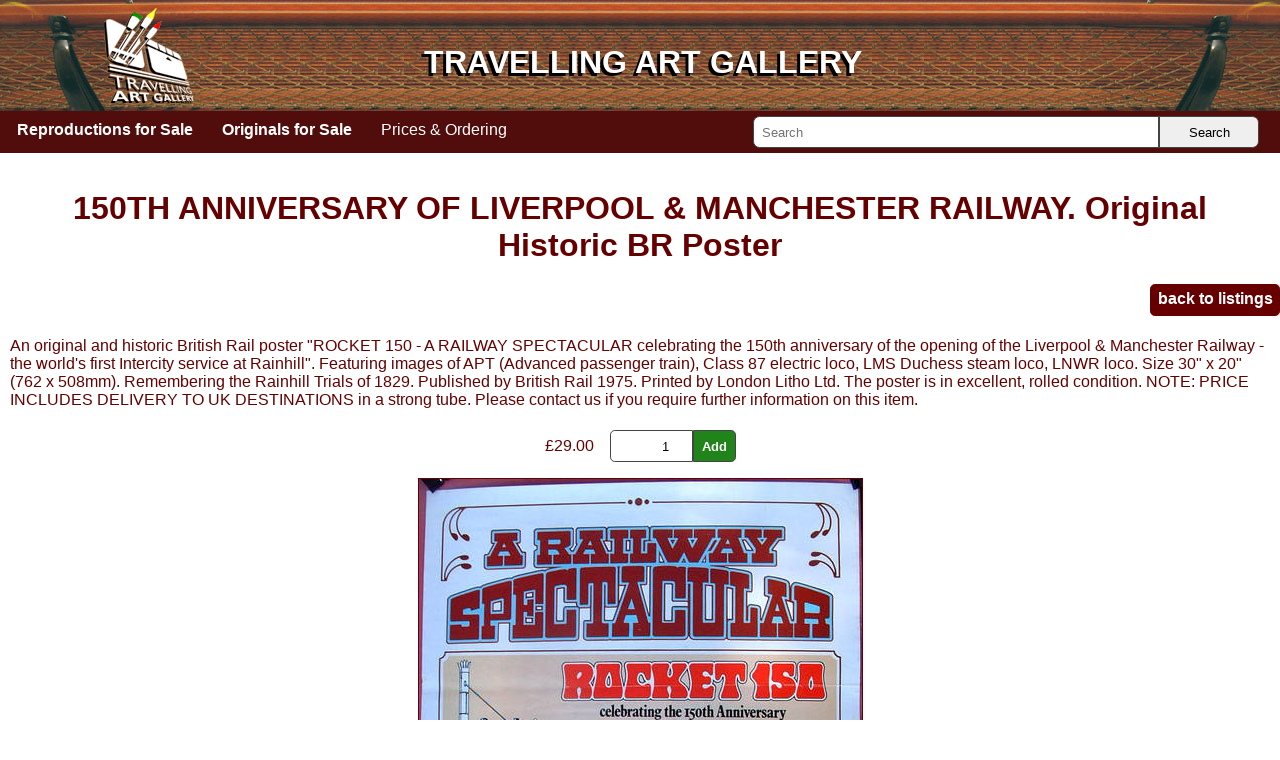

--- FILE ---
content_type: text/html; charset=utf8
request_url: https://www.travellingartgallery.com/landscape/print/merchdetail/S452.html
body_size: 3079
content:
<!DOCTYPE html>
<html xmlns="http://www.w3.org/1999/xhtml" lang="en-GB" xml:lang="en-GB">
<head>
<!-- Google tag (gtag.js) -->
<script async src="https://www.googletagmanager.com/gtag/js?id=G-Y5VX2ERD91"></script>
<script>
  window.dataLayer = window.dataLayer || [];
  function gtag(){dataLayer.push(arguments);}
  gtag('js', new Date());

  gtag('config', 'G-Y5VX2ERD91');
</script>
<meta charset="utf-8" />
<title>150TH ANNIVERSARY OF LIVERPOOL & MANCHESTER RAILWAY. Original Historic BR Poster - Travelling Art Gallery - Railway Carriage Prints</title>
<meta http-equiv="Content-Type" content="text/html; charset=UTF-8" />
<meta name="viewport" content="width=device-sidth, initial-scale=1, shrink-to-fit=no" />
<meta name="keywords" content="railwayana,British,railway relics,prints,posters,travel posters,carriage prints,collecting,collectables,transport posters,auctions,commercial art" />
<meta name="viewport" content="width=device-width, initial-scale=1.0" />
<meta name="google-site-verification" content="ysYOjFN5UaSSc8-FgDeM7azX_ySBaLzvyuHQg69igfM" />
<link rel="stylesheet" type="text/css" href="/style/main7.css" />
<link id="canonicalUrl" rel="canonical" href="https://www.travellingartgallery.com/landscape/print/merchdetail/S452.html" />
<script src="https://code.jquery.com/jquery-3.5.1.min.js" integrity="sha256-9/aliU8dGd2tb6OSsuzixeV4y/faTqgFtohetphbbj0=" crossorigin="anonymous"></script>
<script src="/scripts/dropdowns.js" type="text/javascript"></script>
<script src="/scripts/jquery.elevateZoom-3.0.8.min.js"></script>
</head>
<body>
 <div id="container">
<div itemscope itemtype="https://schema.org/Product" itemref="canonicalUrl"><meta itemprop="sku" content="" /><div itemprop="brand" itemtype="https://schema.org/Brand" itemscope><meta itemprop="name" content="Travelling Art Gallery" /></div>
<h1 itemprop="name">
150TH ANNIVERSARY OF LIVERPOOL & MANCHESTER RAILWAY. Original Historic BR Poster
</h1>

<div class="merchheadlinks">
  <div></div><div class="text-right"><a href="/landscape/print/merchandise/posters.html"><div class="linkbut">back to listings</div></a></div>
</div>
<p itemprop="description">An original and historic British Rail poster "ROCKET 150 - A RAILWAY SPECTACULAR celebrating the 150th anniversary of the opening of the Liverpool & Manchester Railway - the world's first Intercity service at Rainhill". Featuring images of APT (Advanced passenger train), Class 87 electric loco, LMS Duchess steam loco, LNWR loco. Size 30" x 20" (762 x 508mm). Remembering the Rainhill Trials of 1829. Published by British Rail 1975. Printed by London Litho Ltd. The poster is in excellent, rolled condition. NOTE: PRICE INCLUDES DELIVERY TO UK DESTINATIONS in a strong tube. Please contact us if you require further information on this item.</p>
<form method="post" action="/landscape/print/basket/add.html">
  <div class="merchfoot text-center">
    <input type="hidden" name="merch_code" value="S452" />
    
    <div itemprop="offers" itemscope itemtype="https://schema.org/Offer">
      <meta itemprop="itemCondition" value="NewCondition" /><meta itemprop="url" content="" /><meta itemprop="priceValidUntil" content="2026-03-01" /><meta itemprop="availability" content="InStock" />
      <div itemprop="shippingDetails" itemtype="https://schema.org/OfferShippingDetails" itemscope>
        <div itemprop="shippingRate" itemtype="https://schema.org/MonetaryAmount" itemscope><meta itemprop="value" content="0.00" /><meta itemprop="currency" content="GBP" /></div>
        <div itemprop="shippingDestination" itemtype="https://schema.org/DefinedRegion" itemscope><meta itemprop="addressCountry" content="GB" /></div>
        <div itemprop="deliveryTime" itemtype="https://schema.org/ShippingDeliveryTime" itemscope>
          <div itemprop="handlingTime" itemtype="https://schema.org/QuantitativeValue" itemscope><meta itemprop="minValue" content="0" /><meta itemprop="maxValue" content="2" /><meta itemprop="unitCode" content="DAY" /></div>
          <div itemprop="transitTime" itemtype="https://schema.org/QuantitativeValue" itemscope><meta itemprop="minValue" content="1" /><meta itemprop="maxValue" content="3" /><meta itemprop="unitCode" content="DAY" /></div>
        </div>
      </div>
      <div itemprop="hasMerchantReturnPolicy" itemtype="https://schema.org/MerchantReturnPolicy" itemscope>
        <meta itemprop="applicableCountry" content="GB" />
        <meta itemprop="returnPolicyCategory" content="https://schema.org/MerchantReturnFiniteReturnWindow" />
        <meta itemprop="merchantReturnDays" content="7" />
        <meta itemprop="returnMethod" content="https://schema.org/ReturnByMail" />
        <meta itemprop="returnFees" content="https://schema.org/FreeReturn" />
      </div>
      
      
      <span itemprop="priceCurrency" content="GBP">&pound;</span><span itemprop="price" content="29.00">29.00</span>
      
    </div>
    
    
    <div class="basketadd"><input class="baskqty" type="number" name="qty" value="1" /><input type="submit" class="action" name="action" value="Add" title="Add to basket" /></div>
    
    
  </div>
</form>
<div class="text-center">
  <img itemprop="image" class="merchimg" src="/landscape/merchimage/larg_img/S452.jpg" alt="150TH ANNIVERSARY OF LIVERPOOL & MANCHESTER RAILWAY. Original Historic BR Poster" title="150TH ANNIVERSARY OF LIVERPOOL & MANCHESTER RAILWAY. Original Historic BR Poster">
</div>
<div class="merchsmallimg">
  
  
  
</div>
<form method="post" action="/landscape/print/basket/add.html">
  <div class="merchfoot text-center">
    <div>
      <input type="hidden" name="merch_code" value="S452" />
      
      &pound;29.00
      
    </div>
    
    
    <div class="basketadd"><input class="baskqty" type="number" name="qty" value="1" /><input type="submit" class="action" name="action" value="Add" title="Add to basket" /></div>
    
    
  </div>
</form>
</div>
</div>
<footer>
<div id="footerlinks1">
<ul>
<li><a href="/landscape/print/page/profile.html">About</a></li>
<li><a href="/landscape/print/page/framing.html">Framing &amp; Materials</a></li>
<li><a href="/landscape/print/artist/list.html">The Artists</a></li>
</ul>
</div>
<div id="footerimg2">
<img src="/images/bottom2.jpg" style="position: absolute; right: 0px">
</div>
<div class="centerbasket">

</div>
<div id="footerimg4"><img src="/images/bottom4.jpg" style="position: absolute; left: 0px"></div>
<div id="footerlinks2">
<ul>
<li><a href="/landscape/print/contact/form.html">Contact</a></li>
<li><a href="/landscape/print/page/listings.html">List of Images</a></li>
<li><a href="/landscape/print/page/collecting-carriage-prints.html">Collecting Carriage Prints</a></li>
</ul>
</div>
<div class="footmsg">&copy; Travelling Art Gallery 2006 - 2025. Design by JSN</div>
</footer>
<header>
  <input type="checkbox" id="nav-toggle" class="nav-toggle" />
  <nav>
    <ul>
      <li class="menu-item main-item">
	<a href="/landscape/print/page/reproductions.html">Reproductions for Sale</a>
        <div class="dropdown-menu">
	  <div class="li"><a href="/landscape/print/page/print.html">Landscape Prints</a></div>
	  <div class="li"><a href="/landscape/print/page/photo.html">Photograph Panels</a></div>
	  <div class="li"><a href="/landscape/print/page/historic.html">Historical Prints</a></div>
	  <div class="li"><a href="/landscape/print/page/adverts_notices.html">Adverts &amp; Notices</a></div>
	  <div class="li"><a href="/landscape/print/page/maps_diagrams.html">Maps &amp; Diagrams</a></div>
	  <div class="li"><a href="/landscape/print/page/framing.html#frames">Carriage Frames</a></div>
        </div>
      </li>
      <li class="menu-item main-item">
	<a href="/landscape/print/page/originals.html">Originals for Sale</a>
	<div class="dropdown-menu">
	  <div class="li"><a href="/landscape/print/merchandise/prints.html">Original Carriage Prints</a></div>
	  <div class="li"><a href="/landscape/print/page/merchandise.html">Railwayana Merchandise</a></div>
	  <div class="li"><a href="/landscape/print/merchandise/artwork.html">Original Artwork</a></div>
	</div>
      </li>
      <li class="menu-item"><a href="/landscape/print/page/ordering.html">Prices&nbsp;&amp;&nbsp;Ordering</a></li>
    </ul>
  </nav>
  <label for="nav-toggle" class="nav-toggle-label">
    <span></span>
  </label>
<div class="search-form">
<form method="POST" action="/landscape/print/search/results.html">
<div><input id="tag-search" type="search" placeholder="Search" aria-label="Search" name="search" ></div>
<div><button type="submit" id="search-button">Search</button></div>
  </form>
  </div>
</header>
<div id="top">
<table border="0" width="100%" cellpadding="0" cellspacing="0">
<tr>
<td width="200px" background="/images/topleft.jpg" align="left" border="0"></td>
<td class="toprepeat" align="center" height="111px">
<div class="toptitle">
<div style="position: relative"><div style="color: #000000">TRAVELLING ART GALLERY</div><div style="width: 100%; position: absolute; left: 3px; top: -3px">TRAVELLING ART GALLERY</div></div>
</div>
</td>
<td align="right" width="200px" background="/images/topright.jpg">
</td>
</tr>
</table>
</div>
<div id="logobox">
<a href="/landscape/print/page/index.html"><img src="/images/logoleft.gif" border="0" alt="Travelling Art Gallery" title="Travelling Art Gallery"></a>
</div>
<div id="cartlinkbox"></div>

</body>
</html>

--- FILE ---
content_type: text/javascript
request_url: https://www.travellingartgallery.com/scripts/dropdowns.js
body_size: 947
content:
function dropdownChange(source,list,type) {
    code=source.options[source.selectedIndex].value;
    location.pathname="/landscape/"+type+"/list/"+list+"/"+code+".html";
}

var slideIndex = 1;
var t;

function plusSlides(n) {
  showSlides(slideIndex += n);
}

function currentSlide(n) {
  showSlides(slideIndex = n);
}

function showSlides(n) {
    clearTimeout(t);
    var i;
    var slides = document.getElementsByClassName("mySlides");
    var dots = document.getElementsByClassName("dot");
    if (n > slides.length) {slideIndex = 1}
    if (n < 1) {slideIndex = slides.length}
    for (i = 0; i < slides.length; i++) {
	slides[i].style.display = "none";
    }
    for (i = 0; i < dots.length; i++) {
	dots[i].className = dots[i].className.replace(" active", "");
    }
    slides[slideIndex-1].style.display = "block";
    dots[slideIndex-1].className += " active";
    t = setTimeout(plusSlides, 5000, 1); // Change image every 5 seconds
} 
